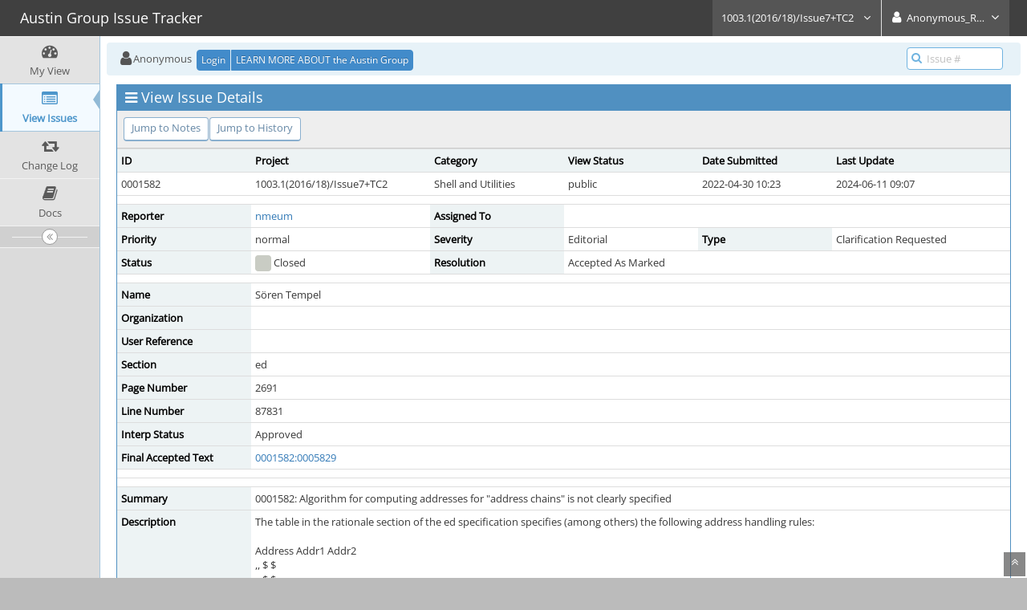

--- FILE ---
content_type: text/html; charset=UTF-8
request_url: https://austingroupbugs.net/bug_view_page.php?bug_id=1582&history=1
body_size: 6034
content:
<!DOCTYPE html>
<html>
<head>
	<meta http-equiv="Content-type" content="text/html; charset=utf-8" />
	<title>0001582: Algorithm for computing addresses for &quot;address chains&quot; is not clearly specified - Austin Group Issue Tracker</title>
<meta name="viewport" content="width=device-width, initial-scale=1.0, maximum-scale=1.0, user-scalable=0" />
	<link rel="stylesheet" type="text/css" href="https://austingroupbugs.net/css/default.css?cache_key=76e6aeb01dab03cb8d65519caaeae822" />
	<link rel="stylesheet" type="text/css" href="https://austingroupbugs.net/css/status_config.php?cache_key=212bebe747e4897803a93f1ca8d4e8d6" />
	<link rel="stylesheet" type="text/css" href="https://austingroupbugs.net/css/dropzone-5.5.0.min.css" />
	<link rel="stylesheet" type="text/css" href="https://austingroupbugs.net/css/bootstrap-3.4.1.min.css" />
	<link rel="stylesheet" type="text/css" href="https://austingroupbugs.net/css/font-awesome-4.7.0.min.css" />
	<link rel="stylesheet" type="text/css" href="https://austingroupbugs.net/css/fonts.css?cache_key=76e6aeb01dab03cb8d65519caaeae822" />
	<link rel="stylesheet" type="text/css" href="https://austingroupbugs.net/css/bootstrap-datetimepicker-4.17.47.min.css" />
	<link rel="stylesheet" type="text/css" href="https://austingroupbugs.net/css/ace.min.css?cache_key=76e6aeb01dab03cb8d65519caaeae822" />
	<link rel="stylesheet" type="text/css" href="https://austingroupbugs.net/css/ace-mantis.css?cache_key=76e6aeb01dab03cb8d65519caaeae822" />
	<link rel="stylesheet" type="text/css" href="https://austingroupbugs.net/css/ace-skins.min.css?cache_key=76e6aeb01dab03cb8d65519caaeae822" />

	<link rel="shortcut icon" href="/images/favicon.ico" type="image/x-icon" />
	<link rel="search" type="application/opensearchdescription+xml" title="Austin Group Issue Tracker: full-text search" href="https://austingroupbugs.net/browser_search_plugin.php?type=text"/>
	<link rel="search" type="application/opensearchdescription+xml" title="Austin Group Issue Tracker: search by Issue Id" href="https://austingroupbugs.net/browser_search_plugin.php?type=id"/>
	<script type="text/javascript" src="/javascript_config.php?cache_key=212bebe747e4897803a93f1ca8d4e8d6"></script>
	<script type="text/javascript" src="/javascript_translations.php?cache_key=c9b471cdd63e653d0d70158101fb4c08"></script>
	<script type="text/javascript" src="/js/jquery-2.2.4.min.js"></script>
	<script type="text/javascript" src="/js/dropzone-5.5.0.min.js"></script>
	<script type="text/javascript" src="/js/common.js"></script>
	<link rel="canonical" href="https://austingroupbugs.net/view.php?id=1582" />
</head>
<body id="view-issue-page" class="skin-3">
<style>
* { font-family: "Open Sans"; } 
h1, h2, h3, h4, h5 { font-family: "Open Sans"; } 
</style>
<div id="navbar" class="navbar navbar-default navbar-collapse navbar-fixed-top noprint"><div id="navbar-container" class="navbar-container"><button id="menu-toggler" type="button" class="navbar-toggle menu-toggler pull-left hidden-lg hidden-md" data-target="#sidebar"><span class="sr-only">Toggle sidebar</span><span class="icon-bar"></span><span class="icon-bar"></span><span class="icon-bar"></span></button><div class="navbar-header"><a href="/my_view_page.php" class="navbar-brand"><span class="smaller-75"> Austin Group Issue Tracker </span></a><button type="button" class="navbar-toggle navbar-toggle collapsed pull-right hidden-sm hidden-md hidden-lg" data-toggle="collapse" data-target=".navbar-buttons,.navbar-menu"><span class="sr-only">Toggle user menu</span><i class="fa fa-user ace-icon fa-2x white" ></i> </button></div><div class="navbar-buttons navbar-header navbar-collapse collapse"><ul class="nav ace-nav">
<li class="grey" id="dropdown_projects_menu">
<a data-toggle="dropdown" href="#" class="dropdown-toggle">
&#160;1003.1(2016/18)/Issue7+TC2&#160;
<i class="fa fa-angle-down ace-icon bigger-110" ></i>
</a>
<ul id="projects-list" class=" dropdown-menu dropdown-menu-right dropdown-yellow dropdown-caret dropdown-close">
<li><div class="projects-searchbox"><input class="search form-control input-md" placeholder="Search" /></div></li>
<li class="divider"></li>
<li><div class="scrollable-menu">
<ul class="list dropdown-yellow no-margin">
<li><a class="project-link" href="/set_project.php?project_id=0">All Projects</a></li>
<li class="divider"></li>
<li><a class="project-link" href="/set_project.php?project_id=1">1003.1(2004)/Issue 6</a></li>
<li><a class="project-link" href="/set_project.php?project_id=2">1003.1(2008)/Issue 7</a></li>
<li><a class="project-link" href="/set_project.php?project_id=9">1003.1(2013)/Issue7+TC1</a></li>
<li><a class="project-link" href="/set_project.php?project_id=12">1003.1(2016/18)/Issue7+TC2</a></li>
<li><a class="project-link" href="/set_project.php?project_id=14">1003.1(2024)/Issue8</a></li>
<li><a class="project-link" href="/set_project.php?project_id=8">2008-TC1</a></li>
<li><a class="project-link" href="/set_project.php?project_id=11">2008-TC2</a></li>
<li><a class="project-link" href="/set_project.php?project_id=6">Aardvark Bugs</a></li>
<li><a class="project-link" href="/set_project.php?project_id=13">Issue 8 drafts</a></li>
<li><a class="project-link" href="/set_project.php?project_id=7">Online Pubs</a></li>
</ul>
</div>
</li>
</ul>
</li>
<li class="grey"><a data-toggle="dropdown" href="#" class="dropdown-toggle"><i class="fa fa-user ace-icon fa-2x white" ></i> <span class="user-info">Anonymous_Reader</span><i class="fa fa-angle-down ace-icon" ></i></a><ul class="user-menu dropdown-menu dropdown-menu-right dropdown-yellow dropdown-caret dropdown-close"><li><a href="https://austingroupbugs.net/issues_rss.php?"><i class="fa fa-rss-square orange ace-icon" ></i> RSS</a></li><li class="divider"></li><li><a href="/logout_page.php"><i class="fa fa-sign-out ace-icon" ></i> Logout</a></li></ul></li></ul></div></div></div><div class="main-container" id="main-container">
<div id="sidebar" class="sidebar sidebar-fixed responsive compact "><ul class="nav nav-list"><li>
<a href="/my_view_page.php">
<i class="fa fa-dashboard menu-icon" ></i>
<span class="menu-text"> My View </span>
</a>
<b class="arrow"></b>
</li>
<li class="active">
<a href="/view_all_bug_page.php">
<i class="fa fa-list-alt menu-icon" ></i>
<span class="menu-text"> View Issues </span>
</a>
<b class="arrow"></b>
</li>
<li>
<a href="/changelog_page.php">
<i class="fa fa-retweet menu-icon" ></i>
<span class="menu-text"> Change Log </span>
</a>
<b class="arrow"></b>
</li>
<li>
<a href="/proj_doc_page.php">
<i class="fa fa-book menu-icon" ></i>
<span class="menu-text"> Docs </span>
</a>
<b class="arrow"></b>
</li>
</ul><div id="sidebar-btn" class="sidebar-toggle sidebar-collapse"><i data-icon2="ace-icon fa fa-angle-double-right" data-icon1="ace-icon fa fa-angle-double-left"
		class="ace-icon fa fa-angle-double-left"></i></div></div><div class="main-content">
<div id="breadcrumbs" class="breadcrumbs noprint">
<ul class="breadcrumb">
 <li><i class="fa fa-user home-icon active" ></i>Anonymous </li>
<div class="btn-group btn-corner">
	<a href="/login_page.php?return=%2Fbug_view_page.php%3Fbug_id%3D1582%26history%3D1" class="btn btn-primary btn-xs">Login</a>
	<a href="http://www.opengroup.org/austin/" class="btn btn-primary btn-xs">LEARN MORE ABOUT the Austin Group</a>
</div>
</ul>
<div id="nav-search" class="nav-search"><form class="form-search" method="post" action="/jump_to_bug.php"><span class="input-icon"><input type="text" name="bug_id" autocomplete="off" class="nav-search-input" placeholder="Issue #"><i class="fa fa-search ace-icon nav-search-icon" ></i></span></form></div>
</div>
  <div class="page-content">
<div class="row">
<div class="col-md-12 col-xs-12"><div class="widget-box widget-color-blue2"><div class="widget-header widget-header-small"><h4 class="widget-title lighter"><i class="fa fa-bars ace-icon" ></i>View Issue Details</h4></div><div class="widget-body"><div class="widget-toolbox padding-8 clearfix noprint"><div class="btn-group pull-left"><a class="btn btn-primary btn-white btn-round btn-sm" href="#bugnotes">Jump to Notes</a><a class="btn btn-primary btn-white btn-round btn-sm" href="#history">Jump to History</a></div><div class="btn-group pull-right"></div></div><div class="widget-main no-padding"><div class="table-responsive"><table class="table table-bordered table-condensed"><tfoot><tr class="noprint"><td colspan="6"><div class="btn-group"></div></td></tr></tfoot><tbody><tr class="bug-header"><th class="bug-id category width-15">ID</th><th class="bug-project category width-20">Project</th><th class="bug-category category width-15">Category</th><th class="bug-view-status category width-15">View Status</th><th class="bug-date-submitted category width-15">Date Submitted</th><th class="bug-last-modified category width-20">Last Update</th></tr><tr class="bug-header-data"><td class="bug-id">0001582</td><td class="bug-project">1003.1(2016/18)/Issue7+TC2</td><td class="bug-category">Shell and Utilities</td><td class="bug-view-status">public</td><td class="bug-date-submitted">2022-04-30 10:23</td><td class="bug-last-modified">2024-06-11 09:07</td></tr><tr class="spacer"><td colspan="6"></td></tr><tr class="hidden"></tr><tr><th class="bug-reporter category">Reporter</th><td class="bug-reporter"><a href="https://austingroupbugs.net/view_user_page.php?id=725">nmeum</a>&nbsp;</td><th class="bug-assigned-to category">Assigned To</th><td class="bug-assigned-to"></td><td colspan="2">&#160;</td></tr><tr><th class="bug-priority category">Priority</th><td class="bug-priority">normal</td><th class="bug-severity category">Severity</th><td class="bug-severity">Editorial</td><th class="bug-reproducibility category">Type</th><td class="bug-reproducibility">Clarification Requested</td></tr><tr><th class="bug-status category">Status</th><td class="bug-status"><i class="fa fa-square fa-status-box status-90-fg" ></i> Closed</td><th class="bug-resolution category">Resolution</th><td class="bug-resolution">Accepted As Marked</td><td colspan="2">&#160;</td></tr><tr class="spacer"><td colspan="6"></td></tr><tr class="hidden"></tr><tr><th class="bug-custom-field category">Name</th><td class="bug-custom-field" colspan="5">Sören Tempel</td></tr><tr><th class="bug-custom-field category">Organization</th><td class="bug-custom-field" colspan="5"></td></tr><tr><th class="bug-custom-field category">User Reference</th><td class="bug-custom-field" colspan="5"></td></tr><tr><th class="bug-custom-field category">Section</th><td class="bug-custom-field" colspan="5">ed</td></tr><tr><th class="bug-custom-field category">Page Number</th><td class="bug-custom-field" colspan="5">2691</td></tr><tr><th class="bug-custom-field category">Line Number</th><td class="bug-custom-field" colspan="5">87831</td></tr><tr><th class="bug-custom-field category">Interp Status</th><td class="bug-custom-field" colspan="5">Approved</td></tr><tr><th class="bug-custom-field category">Final Accepted Text</th><td class="bug-custom-field" colspan="5"><a href="/view.php?id=1582#c5829" title="0001582: [2022-05-05 16:29] geoffclare" class="resolved">0001582:0005829</a></td></tr><tr class="spacer"><td colspan="6"></td></tr><tr class="hidden"></tr><tr class="spacer"><td colspan="6"></td></tr><tr class="hidden"></tr><tr><th class="bug-summary category">Summary</th><td class="bug-summary" colspan="5">0001582: Algorithm for computing addresses for &quot;address chains&quot; is not clearly specified</td></tr><tr><th class="bug-description category">Description</th><td class="bug-description" colspan="5">The table in the rationale section of the ed specification specifies (among others) the following address handling rules:<br />
<br />
Address Addr1 Addr2<br />
,,      $     $<br />
;;      $     $<br />
<br />
As far as I can tell, the handling of such address chains is only discussed in the text of the rationale section. In this regard, the sentence starting at line number 87812 mentions the following:<br />
<br />
&#160;&#160;&#160;&#160;Any number of addresses can be provided to commands taking addresses; for example, &quot;1,2,3,4,5p&quot; prints lines 4 and 5, because two is the greatest valid number of addresses accepted by the print command.<br />
<br />
In accordance with the address omission rules from line number 87377 and 87380 I would therefore have expected the aforementioned address chains to be evaluated as follows:<br />
<br />
,, -&gt; (1,$)(1,$) -&gt; 1,$<br />
;; -&gt; (1,.)(1,.) -&gt; 1,.<br />
<br />
I surveyed different implementations of ed(1) regarding the handling of the &quot;,,&quot; address chain. Each implementation was testing using `printf &quot;a\nfoo\nbar\nbaz\n.\n,,p\nQ\n&quot; | ed`.<br />
<br />
Implementation  Addr1 Addr2<br />
OpenBSD 7.0     1     $<br />
FreeBSD 13.0    1     $<br />
NetBSD 9.2      $     $<br />
GNU ed 1.8      $     $<br />
MacOS Catalina  $     $<br />
<br />
My takeaway from this is, that the algorithm for computing addresses for &quot;address chains&quot; is not clearly specified in POSIX and should be clarified in the text to ensure portability across different implementations. I also encountered a bug report for the GNU implementation &lt;<a href="https://lists.gnu.org/archive/html/bug-ed/2018-03/msg00003.html&gt;" rel="noopener">https://lists.gnu.org/archive/html/bug-ed/2018-03/msg00003.html&gt;</a> which acknowledges that the current behavior is insufficiently specified.<br />
<br />
On a side note: The ed specification does not clearly spell out the meaning of the status column in the address table. Furthermore, the evaluation order for address chains is also not clearly specified. However, since line number 87825 mandates that 7,5, should evaluate to 5,5 it seems that address chains are right-associative, i.e. 7,(5,). In my opinion, this should also be clarified in the text, preferably in a different section.</td></tr><tr><th class="bug-additional-information category">Desired Action</th><td class="bug-additional-information" colspan="5">Add an additional paragraph which clearly spells out the algorithm for evaluating address chains.</td></tr><tr><th class="bug-tags category">Tags</th><td class="bug-tags" colspan="5"><a class="btn btn-xs btn-primary btn-white btn-round" href="tag_view_page.php?tag_id=13" title="">tc3-2008</a></td></tr></tbody></table></div></div></div></div></div>
<div class="col-md-12 col-xs-12">
<a id="attachments"></a>
<a id="bugnotes"></a>
<div class="space-10"></div>

<div id="bugnotes" class="widget-box widget-color-blue2 ">
<div class="widget-header widget-header-small">
	<h4 class="widget-title lighter">
		<i class="fa fa-comments ace-icon" ></i>		Activities	</h4>
	<div class="widget-toolbar">
		<a data-action="collapse" href="#">
			<i class="fa fa-chevron-up 1 ace-icon bigger-125" ></i>		</a>
	</div>
	</div>
	<div class="widget-body">
	<div class="widget-main no-padding">
	<div class="table-responsive">
	<table class="table table-bordered table-condensed table-striped">
<tr class="bugnote visible-on-hover-toggle" id="c5829">
		<td class="category">
		<div class="pull-left padding-2">		</div>
		<div class="pull-left padding-2">
		<p class="no-margin">
			<i class="fa fa-user grey" ></i> <a href="https://austingroupbugs.net/view_user_page.php?id=11">geoffclare</a>		</p>
		<p class="no-margin small lighter">
			<i class="fa fa-clock-o grey" ></i>			2022-05-05 16:29					</p>
		<p class="no-margin">
			<span class="label label-sm label-default arrowed-in-right">manager</span>			&#160;
						<i class="fa fa-link grey" ></i>			<a rel="bookmark" href="view.php?id=1582#c5829" class="lighter" title="Direct link to note">
				bugnote:0005829			</a>
					</p>
				<div class="clearfix"></div>
		<div class="space-2"></div>
		<div class="btn-group visible-on-hover">
				</div>
		</div>
	</td>
	<td class="bugnote-note bugnote-public">
	Interpretation response<br />
------------------------<br />
The standard is unclear on this issue, and no conformance distinction can be made between alternative implementations based on this. This is being referred to the sponsor.<br />
<br />
Rationale:<br />
-------------<br />
In order to evaluate the address list &quot;,,&quot; two rules need to be applied, and it is unclear how they interact.<br />
<br />
Line 87365 states:<blockquote>If more than the required number of addresses are provided to a command that requires zero addresses, it shall be an error. Otherwise, if more than the required number of addresses are provided to a command, the addresses specified first shall be evaluated and then discarded until the maximum number of valid addresses remain, for the specified command.</blockquote><br />
<br />
If the &quot;omitted addresses&quot; rule is applied first, then &quot;the addresses specified first&quot; are those that result from that rule, leading to &quot;,,&quot; being evaluated as &quot;1,$ 1,$&quot;, which is invalid syntax for an address list (unless the implementation accepts this as an extension). If it is applied during the address counting performed for the above rule, then the first ',' becomes &quot;1,$&quot; and then the second ',' is evaluated after this, leading to the above rule being applied to &quot;1,$,$&quot;. It is clear from the rationale in the standard, that it is intended for the latter to be used, but the normative text does not say so.<br />
<br />
Notes to the Editor (not part of this interpretation):<br />
-------------------------------------------------------<br />
After line 87382 add a new paragraph:<blockquote>If an address is omitted between two separators, the rule shall be applied to the first separator and the resulting second address shall be used as the first address for the second separator. For example, with the address list &quot;,,&quot; the first ',' becomes &quot;1,$&quot; and the '$' is treated as the first address for the second ',', resulting in &quot;1,$,$&quot;.</blockquote>	</td>
</tr>
<tr class="spacer">
	<td colspan="2"></td>
</tr>
<tr class="bugnote visible-on-hover-toggle" id="c5830">
		<td class="category">
		<div class="pull-left padding-2">		</div>
		<div class="pull-left padding-2">
		<p class="no-margin">
			<i class="fa fa-user grey" ></i> <a href="https://austingroupbugs.net/view_user_page.php?id=1">agadmin</a>		</p>
		<p class="no-margin small lighter">
			<i class="fa fa-clock-o grey" ></i>			2022-05-06 13:21					</p>
		<p class="no-margin">
			<span class="label label-sm label-default arrowed-in-right">administrator</span>			&#160;
						<i class="fa fa-link grey" ></i>			<a rel="bookmark" href="view.php?id=1582#c5830" class="lighter" title="Direct link to note">
				bugnote:0005830			</a>
					</p>
				<div class="clearfix"></div>
		<div class="space-2"></div>
		<div class="btn-group visible-on-hover">
				</div>
		</div>
	</td>
	<td class="bugnote-note bugnote-public">
	Interpretation Proposed: 6 May 2022	</td>
</tr>
<tr class="spacer">
	<td colspan="2"></td>
</tr>
<tr class="bugnote visible-on-hover-toggle" id="c5846">
		<td class="category">
		<div class="pull-left padding-2">		</div>
		<div class="pull-left padding-2">
		<p class="no-margin">
			<i class="fa fa-user grey" ></i> <a href="https://austingroupbugs.net/view_user_page.php?id=1">agadmin</a>		</p>
		<p class="no-margin small lighter">
			<i class="fa fa-clock-o grey" ></i>			2022-06-07 09:27					</p>
		<p class="no-margin">
			<span class="label label-sm label-default arrowed-in-right">administrator</span>			&#160;
						<i class="fa fa-link grey" ></i>			<a rel="bookmark" href="view.php?id=1582#c5846" class="lighter" title="Direct link to note">
				bugnote:0005846			</a>
					</p>
				<div class="clearfix"></div>
		<div class="space-2"></div>
		<div class="btn-group visible-on-hover">
				</div>
		</div>
	</td>
	<td class="bugnote-note bugnote-public">
	Approved: 7 June 2022	</td>
</tr>
<tr class="spacer">
	<td colspan="2"></td>
</tr>
</table>
</div>
</div>
</div>
</div>
</div>
	<div class="col-md-12 col-xs-12">
		<a id="history"></a>
		<div class="space-10"></div>
		<div id="history" class="widget-box widget-color-blue2 ">
			<div class="widget-header widget-header-small">
				<h4 class="widget-title lighter">
					<i class="fa fa-history ace-icon" ></i>					Issue History				</h4>
				<div class="widget-toolbar">
					<a data-action="collapse" href="#">
						<i class="fa fa-chevron-up 1 ace-icon bigger-125" ></i>					</a>
				</div>
			</div>

			<div class="widget-body">
				<div class="widget-main no-padding">
					<div class="table-responsive">
	<table class="table table-bordered table-condensed table-hover table-striped">
		<thead>
			<tr>
				<th class="small-caption">
					Date Modified				</th>
				<th class="small-caption">
					Username				</th>
				<th class="small-caption">
					Field				</th>
				<th class="small-caption">
					Change				</th>
			</tr>
		</thead>

		<tbody>
			<tr>
				<td class="small-caption">
					2022-04-30 10:23				</td>
				<td class="small-caption">
					<a href="https://austingroupbugs.net/view_user_page.php?id=725">nmeum</a>				</td>
				<td class="small-caption">
					New Issue				</td>
				<td class="small-caption">
									</td>
			</tr>
			<tr>
				<td class="small-caption">
					2022-04-30 10:23				</td>
				<td class="small-caption">
					<a href="https://austingroupbugs.net/view_user_page.php?id=725">nmeum</a>				</td>
				<td class="small-caption">
					Name				</td>
				<td class="small-caption">
					 =&gt; Sören Tempel				</td>
			</tr>
			<tr>
				<td class="small-caption">
					2022-04-30 10:23				</td>
				<td class="small-caption">
					<a href="https://austingroupbugs.net/view_user_page.php?id=725">nmeum</a>				</td>
				<td class="small-caption">
					Section				</td>
				<td class="small-caption">
					 =&gt; ed				</td>
			</tr>
			<tr>
				<td class="small-caption">
					2022-04-30 10:23				</td>
				<td class="small-caption">
					<a href="https://austingroupbugs.net/view_user_page.php?id=725">nmeum</a>				</td>
				<td class="small-caption">
					Page Number				</td>
				<td class="small-caption">
					 =&gt; 2691				</td>
			</tr>
			<tr>
				<td class="small-caption">
					2022-04-30 10:23				</td>
				<td class="small-caption">
					<a href="https://austingroupbugs.net/view_user_page.php?id=725">nmeum</a>				</td>
				<td class="small-caption">
					Line Number				</td>
				<td class="small-caption">
					 =&gt; 87831				</td>
			</tr>
			<tr>
				<td class="small-caption">
					2022-05-05 16:29				</td>
				<td class="small-caption">
					<a href="https://austingroupbugs.net/view_user_page.php?id=11">geoffclare</a>				</td>
				<td class="small-caption">
					Note Added: 0005829				</td>
				<td class="small-caption">
									</td>
			</tr>
			<tr>
				<td class="small-caption">
					2022-05-05 16:29				</td>
				<td class="small-caption">
					<a href="https://austingroupbugs.net/view_user_page.php?id=11">geoffclare</a>				</td>
				<td class="small-caption">
					Interp Status				</td>
				<td class="small-caption">
					 =&gt; Pending				</td>
			</tr>
			<tr>
				<td class="small-caption">
					2022-05-05 16:29				</td>
				<td class="small-caption">
					<a href="https://austingroupbugs.net/view_user_page.php?id=11">geoffclare</a>				</td>
				<td class="small-caption">
					Final Accepted Text				</td>
				<td class="small-caption">
					 =&gt; <a href="/view.php?id=1582#c5829" title="0001582: [2022-05-05 16:29] geoffclare" class="resolved">0001582:0005829</a>				</td>
			</tr>
			<tr>
				<td class="small-caption">
					2022-05-05 16:29				</td>
				<td class="small-caption">
					<a href="https://austingroupbugs.net/view_user_page.php?id=11">geoffclare</a>				</td>
				<td class="small-caption">
					Status				</td>
				<td class="small-caption">
					New =&gt; Interpretation Required				</td>
			</tr>
			<tr>
				<td class="small-caption">
					2022-05-05 16:29				</td>
				<td class="small-caption">
					<a href="https://austingroupbugs.net/view_user_page.php?id=11">geoffclare</a>				</td>
				<td class="small-caption">
					Resolution				</td>
				<td class="small-caption">
					Open =&gt; Accepted As Marked				</td>
			</tr>
			<tr>
				<td class="small-caption">
					2022-05-05 16:30				</td>
				<td class="small-caption">
					<a href="https://austingroupbugs.net/view_user_page.php?id=11">geoffclare</a>				</td>
				<td class="small-caption">
					Tag Attached: tc3-2008				</td>
				<td class="small-caption">
									</td>
			</tr>
			<tr>
				<td class="small-caption">
					2022-05-06 13:21				</td>
				<td class="small-caption">
					<a href="https://austingroupbugs.net/view_user_page.php?id=1">agadmin</a>				</td>
				<td class="small-caption">
					Interp Status				</td>
				<td class="small-caption">
					Pending =&gt; Proposed				</td>
			</tr>
			<tr>
				<td class="small-caption">
					2022-05-06 13:21				</td>
				<td class="small-caption">
					<a href="https://austingroupbugs.net/view_user_page.php?id=1">agadmin</a>				</td>
				<td class="small-caption">
					Note Added: 0005830				</td>
				<td class="small-caption">
									</td>
			</tr>
			<tr>
				<td class="small-caption">
					2022-06-07 09:27				</td>
				<td class="small-caption">
					<a href="https://austingroupbugs.net/view_user_page.php?id=1">agadmin</a>				</td>
				<td class="small-caption">
					Interp Status				</td>
				<td class="small-caption">
					Proposed =&gt; Approved				</td>
			</tr>
			<tr>
				<td class="small-caption">
					2022-06-07 09:27				</td>
				<td class="small-caption">
					<a href="https://austingroupbugs.net/view_user_page.php?id=1">agadmin</a>				</td>
				<td class="small-caption">
					Note Added: 0005846				</td>
				<td class="small-caption">
									</td>
			</tr>
			<tr>
				<td class="small-caption">
					2022-06-17 08:39				</td>
				<td class="small-caption">
					<a href="https://austingroupbugs.net/view_user_page.php?id=11">geoffclare</a>				</td>
				<td class="small-caption">
					Status				</td>
				<td class="small-caption">
					Interpretation Required =&gt; Applied				</td>
			</tr>
			<tr>
				<td class="small-caption">
					2024-06-11 09:07				</td>
				<td class="small-caption">
					<a href="https://austingroupbugs.net/view_user_page.php?id=1">agadmin</a>				</td>
				<td class="small-caption">
					Status				</td>
				<td class="small-caption">
					Applied =&gt; Closed				</td>
			</tr>
		</tbody>
	</table>
					</div>
				</div>
			</div>
		</div>
	</div>
</div>
</div>
</div>
<div class="clearfix"></div>
<div class="space-20"></div>
<div class="footer noprint">
<div class="footer-inner">
<div class="footer-content">
<div class="col-md-6 col-xs-12 no-padding">
<address>
<strong>Powered by <a href="https://www.mantisbt.org" title="bug tracking software">MantisBT  2.27.0</a></strong> <br>
<small>Copyright &copy; 2000 - 2026 MantisBT Team</small><br><small>Contact <a href="mailto:webmaster@msnkbrown.net" title="Contact the webmaster via e-mail.">administrator</a> for assistance</small><br>
</address>
</div>
<div class="col-md-6 col-xs-12">
<div class="pull-right" id="powered-by-mantisbt-logo">
<a href="https://www.mantisbt.org" title="Mantis Bug Tracker: a free and open source web based bug tracking system."><img src="/images/mantis_logo.png" width="102" height="35" alt="Powered by Mantis Bug Tracker: a free and open source web based bug tracking system." /></a>
</div>
</div>
</div>
</div>
</div>
<a class="btn-scroll-up btn btn-sm btn-inverse display" id="btn-scroll-up" href="#">
<i class="fa fa-angle-double-up ace-icon icon-only bigger-110" ></i>
</a>
</div>
	<script type="text/javascript" src="/js/bootstrap-3.4.1.min.js"></script>
	<script type="text/javascript" src="/js/moment-with-locales-2.29.4.min.js"></script>
	<script type="text/javascript" src="/js/bootstrap-datetimepicker-4.17.47.min.js"></script>
	<script type="text/javascript" src="/js/typeahead.jquery-1.3.4.min.js"></script>
	<script type="text/javascript" src="/js/list-2.3.1.min.js"></script>
	<script type="text/javascript" src="/js/ace.min.js"></script>
</body>
</html>


--- FILE ---
content_type: text/css; charset=UTF-8
request_url: https://austingroupbugs.net/css/status_config.php?cache_key=212bebe747e4897803a93f1ca8d4e8d6
body_size: -281
content:
.status-10-fg { color: #fcbdbd; }
.status-10-bg { background-color: #fcbdbd; }
.status-20-fg { color: #e3b7eb; }
.status-20-bg { background-color: #e3b7eb; }
.status-40-fg { color: #ffcd85; }
.status-40-bg { background-color: #ffcd85; }
.status-50-fg { color: #fff494; }
.status-50-bg { background-color: #fff494; }
.status-80-fg { color: #c2dfff; }
.status-80-bg { background-color: #c2dfff; }
.status-85-fg { color: #d2f5b0; }
.status-85-bg { background-color: #d2f5b0; }
.status-90-fg { color: #c9ccc4; }
.status-90-bg { background-color: #c9ccc4; }


--- FILE ---
content_type: text/css
request_url: https://austingroupbugs.net/css/ace-mantis.css?cache_key=76e6aeb01dab03cb8d65519caaeae822
body_size: 3218
content:
/*
# MantisBT - A PHP based bugtracking system

# MantisBT is free software: you can redistribute it and/or modify
# it under the terms of the GNU General Public License as published by
# the Free Software Foundation, either version 2 of the License, or
# (at your option) any later version.
#
# MantisBT is distributed in the hope that it will be useful,
# but WITHOUT ANY WARRANTY; without even the implied warranty of
# MERCHANTABILITY or FITNESS FOR A PARTICULAR PURPOSE.  See the
# GNU General Public License for more details.
#
# You should have received a copy of the GNU General Public License
# along with MantisBT.  If not, see <http://www.gnu.org/licenses/>.
*/
.footer .footer-inner {
    text-align: left;
    left: 0;
}
.nav-search .nav-search-input {
    width: 120px;
}

.rtl .pull-right {
    float: left !important;
}

.rtl .pull-left {
    float: right !important;
}

.rtl .footer .footer-inner {
    text-align: right;
}
.rtl .navbar-right {
    float: left !important;
}
.rtl .navbar-left {
    float: right !important;
}

.nav-recent {
    line-height: 14px;
    position: absolute;
    right: 150px;
    top: 13px;
    font-size: x-small;
}

.uppercase {
    text-transform: uppercase;
}

.widget-title .badge {
    padding:4px 10px;
    line-height:12px;
    margin: 0 0 0 5px;
}

.profile-activity {
    padding: 10px;
}

.pagination > li > a, .pagination > li > span {
    padding: 6px 8px;
}

.width-13 {
    width: 13%;
}

.width-15 {
    width: 15%;
}

.padding-2 {
    padding:2px;
}
.padding-right-2 {
    padding-right:2px;
}
.padding-left-2 {
    padding-left:2px;
}
.rtl .padding-right-2 {
    padding-left:2px;
}
.rtl .padding-left-2 {
    padding-right:2px;
}

.padding-4 {
    padding:4px;
}
.padding-right-4 {
    padding-right:4px;
}
.padding-left-4 {
    padding-left:4px;
}
.rtl .padding-right-4 {
    padding-left:4px;
}
.rtl .padding-left-4 {
    padding-right:4px;
}

.padding-8 {
    padding:8px;
}
.padding-left-8 {
    padding-left:8px;
}
.padding-right-8 {
    padding-right:8px;
}
.rtl .padding-left-8 {
    padding-right:8px;
}
.rtl .padding-right-8 {
    padding-left:8px;
}


.margin-left-8 {
    margin-left:8px;
}
.margin-right-8 {
    margin-right:8px;
}
.rtl .margin-left-8 {
    margin-right:8px;
}
.rtl .margin-right-8 {
    margin-left:8px;
}

.margin-left-20 {
    margin-left: 20px;
}
.rtl .margin-left-20 {
    margin-right: 20px;
}

.login-container {
    width: 100%;
}

.signup-box .toolbar {
    background: none repeat scroll 0 0 #393939;
}

.widget-toolbar > .widget-menu > a {
    font-size: 11px;
    padding: 0 5px;
    line-height: 20px;
}

.widget-toolbar > .widget-menu form {
    display: inline-block;
}
.widget-toolbar > .widget-menu .input-xs {
    line-height: 20px;
}

.widget-toolbar > .widget-menu .btn-xs {
    font-size: 12px;
    line-height: 1.5;
    padding: 2px 5px;
}

.btn-sm,
.btn-group-sm > .btn {
    height: 30px;
}

.bold {
    font-weight: bold;
}

table {
    background-color: #ffffff !important;
}

/* Breaking lines when needed */
td.column-description, td.bug-description,
td.column-steps-to-reproduce, td.bug-steps-to-reproduce,
td.column-additional-information, td.bug-additional-information,
td.bugnote-note, td.column-notes,
td.cftype-textarea {
    overflow-wrap: anywhere;
}

pre {
    white-space: pre-wrap;       /* Since CSS 2.1 */
    white-space: -moz-pre-wrap;  /* Mozilla, since 1999 */
    white-space: -pre-wrap;      /* Opera 4-6 */
    white-space: -o-pre-wrap;    /* Opera 7 */
    overflow-wrap: break-word;       /* Internet Explorer 5.5+ */
}

/* Disable printing of link urls */
a:link:after, a:visited:after {
    content: normal !important;
}

/* Disable theme backgrounds */
.skin-3 .main-container:before {
    background: none repeat scroll 0 0 #ffffff !important;
}

.light-login {
    background: none repeat scroll 0 0 #ffffff !important;
}

/* Show pointer for active nav tabs */
.nav-tabs > li.active > a, .nav-tabs > li.active > a:hover, .nav-tabs > li.active > a:focus {
    cursor: pointer !important;
}

/* Clickable hover arrows on collapsed sidebar #22245 */
.nav-list li > .arrow {
    pointer-events: none;
}

.fa-xlg {
    font-size: 1.6em;
    line-height: 0.73em;
    vertical-align: -15%;
}

.fa-status-box {
    font-size: 1.8em;
    line-height: 0.73em;
    vertical-align: -25%;
}

.skin-3 .navbar .navbar-toggle {
    background-color:  #777 !important;
}

.user-info {
    line-height: 33px !important;
}

.page-content {
    background-color: #fff;
    margin: 0 0 10px;
    padding: 8px 8px 24px;
    position: relative;
}

.ace-nav .nav-avatar-container-40 {
    width: 48px; 
    height: 40px;
    float: left;
}

.ace-nav .nav-avatar-40 {
    margin: -4px 8px 0 0;
    border: 2px solid #FFF;
    max-width: 40px;
    max-height: 40px;
    border-radius: 4px !important;    
}
.profile-activity-avatar-40 {
    border-radius: 15% !important;
    margin-bottom: 6px !important;
}

.profile-activity-avatar-container-40 {
    width: 48px; 
    line-height: 40px;
    float: left;
    text-align: center;
}

.table-responsive {
    margin-bottom: 0 !important;
}

.bugnote-avatar-80 {
    border: 2px solid #c9d6e5;
    border-radius: 15%;
    box-shadow: none;
    margin:0;
    max-width: 80px;
    max-height: 80px;
}

.bugnote-avatar-container-80 {
    line-height: 80px;
    width: 84px;
    text-align: center;
}

.input-sm {
    width: 90px !important;
    /*display: inline-block !important;*/ /* removed because it messes with js hide/show capabilities */
    vertical-align: middle !important;
    padding: 4px 6px !important;
}

.input-xs {
    width: auto !important;
    /*display: inline-block !important;*/ /* removed because it messes with js hide/show capabilities */
    vertical-align: middle !important;
    padding: 1px 2px !important;
}

select.input-xs {
    border-radius: 0;
    padding: 0;
    height: 22px;
    line-height: 8px;
}

select.input-xs option, select.form-control.input-xs option {
    padding: 0 2px !important;
}

select[disabled] {
    background-color: #eee !important;
    color: #848484 !important;
}

textarea.input-xs, select.input-xs[multiple] {
    height: auto;
}

.scroll-bar {
    width: auto !important;
}

.zoom-130 {
    margin: 0 2px;
    display: inline-block;
    opacity: 0.85;
    transition: all 0.1s;
}
.zoom-130:hover {
    text-decoration: none;
    opacity: 1;
    transform: scale(1.3);
}
.well-xs {
    padding: 4px 9px;
    border-radius: 3px;
    margin-bottom: 10px;
}
.table-condensed2 > thead > tr > th,
.table-condensed2 > tbody > tr > th,
.table-condensed2 > tfoot > tr > th,
.table-condensed2 > thead > tr > td,
.table-condensed2 > tbody > tr > td,
.table-condensed2 > tfoot > tr > td {
    padding: 1px 3px;
}

th > label,
td > label {
    font-size: 13px;
}

th > label {
    font-weight: bold;
}

.scrollable-menu {
    height: auto;
    max-height: 435px;
    overflow-x: hidden;
}

.navbar-toggle {
    display:  block;
}

/* date/time picker */
input.datetimepicker {
    margin:0 5px 0 0;
}

i.datetimepicker {
    cursor: pointer;
}

.bootstrap-datetimepicker-widget.dropdown-menu {
    color: #333333;
}

.dropdown-menu .divider {
    margin: 2px 0;
}

.list > li {
    height: 30px;
    line-height: 22px;
}
.list > li > a {
    display: block;
    padding: 3px 12px;
    white-space: nowrap;
    margin: 1px 0;
    color: #333;
    font-weight: 400;
    text-decoration: none;
}

.list > li > a:focus, list > li > a:hover {
    color: #262626;
    text-decoration: none;
    background-color: #f5f5f5;
}

.projects-searchbox input {
    height: 30px;
    margin: 6px 10px;
}

/* typeahaed styling */
input.typeahead, input.tt-query, input.tt-hint {
    border: 1px solid #ccc;
    border-radius: 0;
    font-size: 16px;
    line-height: 24px;
    min-width: 175px;
    outline: medium none;
}
input.tt-hint, .form-group input.tt-hint {
    background-color: #fff !important;
    color: #b0b0b0 !important;
}
.tt-menu {
    background-color: #fff;
    border: 1px solid rgba(0, 0, 0, 0.15);
    border-radius: 0;
    box-shadow: 0 2px 4px rgba(0, 0, 0, 0.2);
    left: 0 !important;
    margin-top: 2px;
    min-width: 175px;
    padding: 8px 0;
    position: absolute;
    right: 0 !important;
    text-align: left;
}
.tt-suggestion {
    font-size: 16px;
    line-height: 24px;
    padding: 3px 12px 4px;
}
.tt-suggestion.tt-selectable:hover, .tt-suggestion.tt-cursor {
    background-color: #4f99c6;
    color: #fff;
    cursor: pointer;
}
.tt-suggestion p {
    margin: 0;
}
input.typeahead.scrollable ~ .tt-menu {
    max-height: 200px;
    overflow-y: auto;
}

/* ------------------------------------------------------------------------
 * Dropzone.js styling
 */
.dropzone {
    background: rgba(0, 0, 0, 0.03) none repeat scroll 0 0;
    border: 1px solid rgba(0, 0, 0, 0.03);
    min-height: 60px;
}

.dropzone .dz-preview,
.dropzone-previews .dz-preview {
    background: white;
    border: 1px solid #acacac;
    box-shadow: 1px 1px 4px rgba(0, 0, 0, 0.16);
    max-width: 250px;
    display: inline-block;
    vertical-align: top;
    margin: 17px;
    padding: 6px;
    position: relative;
    font-size: 14px;
}

.dropzone .dz-preview.dz-error,
.dropzone-previews .dz-preview.dz-error {
    background-color: #f2dede;
}

.dropzone .dz-image-preview > img,
.dropzone-previews .dz-image-preview img {
    margin: 5px auto;
}

/* No image preview when there is an error */
.dropzone .dz-error img,
.dropzone-previews .dz-error > img {
    display: none;
}

/* Truncate file name with ellipsis if too long */
.dropzone .dz-preview .dz-filename,
.dropzone-previews .dz-preview .dz-filename {
    margin: 0 5px;
    font-weight: bold;
    white-space: nowrap;
    overflow: hidden;
    text-overflow: ellipsis;
}

.dropzone .dz-preview.dz-error .dz-error-message,
.dropzone-previews .dz-preview.dz-error .dz-error-message {
    background: rgba(255, 255, 255, 0.6) none repeat scroll 0 0;
    color: #800;
    opacity: 1;
    display: flex;
    align-items: center;
    min-width: 200px;
    border-radius: unset;
    margin: 5px auto;
    padding: 6px 8px;
    position: unset;
    z-index: 500;
}

.dropzone .dz-preview.dz-error .dz-error-mark,
.dropzone-previews .dz-preview.dz-error .dz-error-mark {
    font-size: 30px;
    color: #ee162d;
    display: unset;
    position: relative;
    left: 0;
    margin: auto 10px auto 0;
    animation: none;
}

.dropzone .dz-preview .dz-error-message > span,
.dropzone-previews .dz-preview .dz-error-message > span {
    display: block;
    text-align: left;
    text-wrap: auto;
}

.dropzone .dz-preview .dz-error-message::after {
    content: none;
}

.dropzone .progress {
    margin-bottom: 10px;
}

.dropzone .dz-preview > a,
.dropzone-previews .dz-preview > a {
    cursor: pointer;
}

/* ------------------------------------------------------------------------ */

.btn-group .single-button-form {
	margin: 0 1px 0 0;
}

.fa-xs-top {
	font-size: 60%;
	vertical-align: top;
}

.progress {
    background:#bbb;
}
.progress.progress-large {
    height: 32px;
}
.progress.progress-large[data-percent]:after {
    line-height:32px;
    font-size:18px;
}

hr {
    /* Set to match body text color */
    border-color: #393939;
}

/* Changelog and Roadmap items */
ul.changelog, ul.roadmap {
    list-style-type: none;
    margin-left: 0;
}
ul.changelog > li, ul.roadmap > li {
    margin-bottom: 4px;
}

/* Mantis 28826: Remove vertical lines for bordered tables. */
.table-bordered > thead > tr > th,
.table-bordered > tbody > tr > th,
.table-bordered > tfoot > tr > th,
.table-bordered > thead > tr > td,
.table-bordered > tbody > tr > td,
.table-bordered > tfoot > tr > td {
  border-left-width: 0;
  border-right-width: 0;
}

.sidebar:not(.menu-min) {
    min-width: 190px;
    width: auto;
}

.sidebar.menu-min .nav-list > li > a > .menu-text {
    width: max-content;
    padding-right: 12px;
}

/* Small devices (tablets, 768px and up) */
@media (min-width: 768px) {
    .page-content {
        padding: 8px 16px 24px;
    }

    .input-sm {
        width: 120px !important;
    }

    .navbar.navbar-collapse .navbar-header {
        float: left !important;
    }

    .navbar.navbar-collapse .navbar-buttons {
        float: right !important;
        border-style: none !important;
        width: auto;
    }
}

/* Medium devices (desktops, 992px and up) */
@media (min-width: 992px) {
    .page-content {
        padding: 8px 20px 24px;
    }

    .input-sm {
        width: auto !important;
    }

    .sidebar.compact + .main-content {
        margin-right: auto !important;
        margin-left: 125px !important;
    }

    .sidebar.menu-min + .main-content {
        margin-right: auto  !important;
        margin-left: 43px !important;
    }

    .sidebar:not(.min-width) {
        min-width: auto;
    }

    .sidebar.compact, .sidebar.compact.navbar-collapse {
        width: 125px;
    }

    .sidebar.compact ~ .footer .footer-inner {
        left: 125px;
    }

    .sidebar.menu-min ~ .footer .footer-inner {
        left: 43px;
    }

    .rtl .sidebar.compact + .main-content {
        margin-left: auto !important;
        margin-right: 125px !important;
    }

    .rtl .sidebar.menu-min + .main-content {
        margin-left: auto !important;
        margin-right: 43px !important;
    }

    .rtl .sidebar.compact ~ .footer .footer-inner {
        right: 125px !important;
    }

    .rtl .sidebar.menu-min ~ .footer .footer-inner {
        right: 43px !important;
    }

    .navbar.navbar-collapse .navbar-header {
        float: left !important;
    }

    .navbar.navbar-collapse .navbar-buttons {
        float: right !important;
        border-style: none !important;
        width: auto;
    }
}

/* Large devices (large desktops, 1200px and up) */
@media (min-width: 1200px) {
    .page-content {
        padding: 8px 20px 24px;
    }

    .input-sm {
        width: auto !important;
    }

    .sidebar.compact + .main-content {
        margin-right: auto !important;
        margin-left: 125px !important;
    }

    .sidebar.menu-min + .main-content {
        margin-right: auto  !important;
        margin-left: 43px !important;
    }

    .sidebar.compact, .sidebar.compact.navbar-collapse {
        width: 125px;
    }

    .sidebar.compact ~ .footer .footer-inner {
        left: 125px;
    }

    .sidebar.menu-min ~ .footer .footer-inner {
        left: 43px;
    }

    .rtl .sidebar.compact + .main-content {
        margin-left: auto !important;
        margin-right: 125px !important;
    }

    .rtl .sidebar.menu-min + .main-content {
        margin-left: auto !important;
        margin-right: 43px !important;
    }

    .rtl .sidebar.compact ~ .footer .footer-inner {
        right: 125px !important;
    }

    .rtl .sidebar.menu-min ~ .footer .footer-inner {
        right: 43px !important;
    }

}
